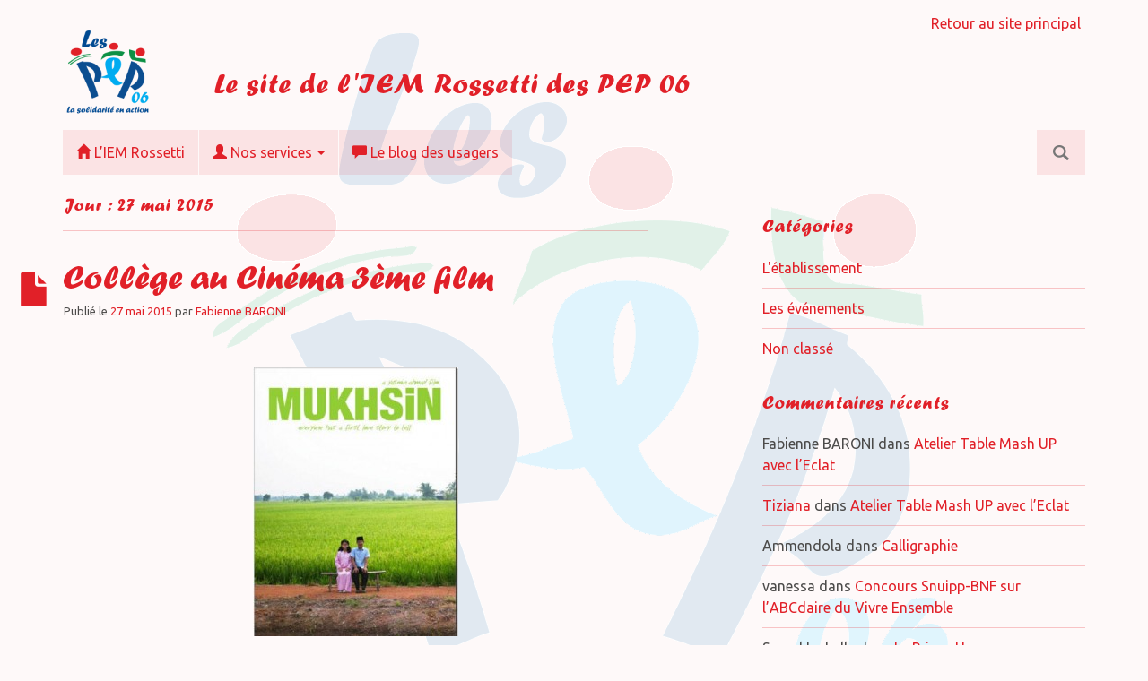

--- FILE ---
content_type: text/html; charset=UTF-8
request_url: https://www.pep06.fr/rossetti/2015/05/27/
body_size: 14302
content:
<!DOCTYPE html>

<html lang="fr-FR">
<head>
<meta charset="UTF-8">
<meta name="viewport" content="width=device-width, initial-scale=1">
<link rel="profile" href="https://gmpg.org/xfn/11">
<link rel="pingback" href="https://www.pep06.fr/rossetti/xmlrpc.php">

<meta name='robots' content='noindex, follow' />

	<!-- This site is optimized with the Yoast SEO plugin v24.5 - https://yoast.com/wordpress/plugins/seo/ -->
	<title>27 mai 2015 - IEM Rossetti</title>
	<meta property="og:locale" content="fr_FR" />
	<meta property="og:type" content="website" />
	<meta property="og:title" content="27 mai 2015 - IEM Rossetti" />
	<meta property="og:url" content="https://www.pep06.fr/rossetti/2015/05/27/" />
	<meta property="og:site_name" content="IEM Rossetti" />
	<meta name="twitter:card" content="summary_large_image" />
	<script type="application/ld+json" class="yoast-schema-graph">{"@context":"https://schema.org","@graph":[{"@type":"CollectionPage","@id":"https://www.pep06.fr/rossetti/2015/05/27/","url":"https://www.pep06.fr/rossetti/2015/05/27/","name":"27 mai 2015 - IEM Rossetti","isPartOf":{"@id":"https://www.pep06.fr/rossetti/#website"},"breadcrumb":{"@id":"https://www.pep06.fr/rossetti/2015/05/27/#breadcrumb"},"inLanguage":"fr-FR"},{"@type":"BreadcrumbList","@id":"https://www.pep06.fr/rossetti/2015/05/27/#breadcrumb","itemListElement":[{"@type":"ListItem","position":1,"name":"Accueil","item":"https://www.pep06.fr/rossetti/"},{"@type":"ListItem","position":2,"name":"Archives pour 27 mai 2015"}]},{"@type":"WebSite","@id":"https://www.pep06.fr/rossetti/#website","url":"https://www.pep06.fr/rossetti/","name":"IEM Rossetti","description":"Le site de l&#039;IEM Rossetti des PEP 06","publisher":{"@id":"https://www.pep06.fr/rossetti/#organization"},"potentialAction":[{"@type":"SearchAction","target":{"@type":"EntryPoint","urlTemplate":"https://www.pep06.fr/rossetti/?s={search_term_string}"},"query-input":{"@type":"PropertyValueSpecification","valueRequired":true,"valueName":"search_term_string"}}],"inLanguage":"fr-FR"},{"@type":"Organization","@id":"https://www.pep06.fr/rossetti/#organization","name":"PEP 06","url":"https://www.pep06.fr/rossetti/","logo":{"@type":"ImageObject","inLanguage":"fr-FR","@id":"https://www.pep06.fr/rossetti/#/schema/logo/image/","url":"https://www.pep06.fr/rossetti/wp-content/uploads/sites/2/2015/11/Logo-PEP06.png","contentUrl":"https://www.pep06.fr/rossetti/wp-content/uploads/sites/2/2015/11/Logo-PEP06.png","width":915,"height":915,"caption":"PEP 06"},"image":{"@id":"https://www.pep06.fr/rossetti/#/schema/logo/image/"},"sameAs":["https://www.facebook.com/ADPEP06"]}]}</script>
	<!-- / Yoast SEO plugin. -->


<link rel='dns-prefetch' href='//secure.gravatar.com' />
<link rel='dns-prefetch' href='//stats.wp.com' />
<link rel='dns-prefetch' href='//fonts.googleapis.com' />
<link rel='dns-prefetch' href='//v0.wordpress.com' />
<link rel='dns-prefetch' href='//jetpack.wordpress.com' />
<link rel='dns-prefetch' href='//s0.wp.com' />
<link rel='dns-prefetch' href='//public-api.wordpress.com' />
<link rel='dns-prefetch' href='//0.gravatar.com' />
<link rel='dns-prefetch' href='//1.gravatar.com' />
<link rel='dns-prefetch' href='//2.gravatar.com' />
<link rel="alternate" type="application/rss+xml" title="IEM Rossetti &raquo; Flux" href="https://www.pep06.fr/rossetti/feed/" />
<link rel="alternate" type="application/rss+xml" title="IEM Rossetti &raquo; Flux des commentaires" href="https://www.pep06.fr/rossetti/comments/feed/" />
<script type="text/javascript">
/* <![CDATA[ */
window._wpemojiSettings = {"baseUrl":"https:\/\/s.w.org\/images\/core\/emoji\/15.0.3\/72x72\/","ext":".png","svgUrl":"https:\/\/s.w.org\/images\/core\/emoji\/15.0.3\/svg\/","svgExt":".svg","source":{"concatemoji":"https:\/\/www.pep06.fr\/rossetti\/wp-includes\/js\/wp-emoji-release.min.js?ver=6.5.7"}};
/*! This file is auto-generated */
!function(i,n){var o,s,e;function c(e){try{var t={supportTests:e,timestamp:(new Date).valueOf()};sessionStorage.setItem(o,JSON.stringify(t))}catch(e){}}function p(e,t,n){e.clearRect(0,0,e.canvas.width,e.canvas.height),e.fillText(t,0,0);var t=new Uint32Array(e.getImageData(0,0,e.canvas.width,e.canvas.height).data),r=(e.clearRect(0,0,e.canvas.width,e.canvas.height),e.fillText(n,0,0),new Uint32Array(e.getImageData(0,0,e.canvas.width,e.canvas.height).data));return t.every(function(e,t){return e===r[t]})}function u(e,t,n){switch(t){case"flag":return n(e,"\ud83c\udff3\ufe0f\u200d\u26a7\ufe0f","\ud83c\udff3\ufe0f\u200b\u26a7\ufe0f")?!1:!n(e,"\ud83c\uddfa\ud83c\uddf3","\ud83c\uddfa\u200b\ud83c\uddf3")&&!n(e,"\ud83c\udff4\udb40\udc67\udb40\udc62\udb40\udc65\udb40\udc6e\udb40\udc67\udb40\udc7f","\ud83c\udff4\u200b\udb40\udc67\u200b\udb40\udc62\u200b\udb40\udc65\u200b\udb40\udc6e\u200b\udb40\udc67\u200b\udb40\udc7f");case"emoji":return!n(e,"\ud83d\udc26\u200d\u2b1b","\ud83d\udc26\u200b\u2b1b")}return!1}function f(e,t,n){var r="undefined"!=typeof WorkerGlobalScope&&self instanceof WorkerGlobalScope?new OffscreenCanvas(300,150):i.createElement("canvas"),a=r.getContext("2d",{willReadFrequently:!0}),o=(a.textBaseline="top",a.font="600 32px Arial",{});return e.forEach(function(e){o[e]=t(a,e,n)}),o}function t(e){var t=i.createElement("script");t.src=e,t.defer=!0,i.head.appendChild(t)}"undefined"!=typeof Promise&&(o="wpEmojiSettingsSupports",s=["flag","emoji"],n.supports={everything:!0,everythingExceptFlag:!0},e=new Promise(function(e){i.addEventListener("DOMContentLoaded",e,{once:!0})}),new Promise(function(t){var n=function(){try{var e=JSON.parse(sessionStorage.getItem(o));if("object"==typeof e&&"number"==typeof e.timestamp&&(new Date).valueOf()<e.timestamp+604800&&"object"==typeof e.supportTests)return e.supportTests}catch(e){}return null}();if(!n){if("undefined"!=typeof Worker&&"undefined"!=typeof OffscreenCanvas&&"undefined"!=typeof URL&&URL.createObjectURL&&"undefined"!=typeof Blob)try{var e="postMessage("+f.toString()+"("+[JSON.stringify(s),u.toString(),p.toString()].join(",")+"));",r=new Blob([e],{type:"text/javascript"}),a=new Worker(URL.createObjectURL(r),{name:"wpTestEmojiSupports"});return void(a.onmessage=function(e){c(n=e.data),a.terminate(),t(n)})}catch(e){}c(n=f(s,u,p))}t(n)}).then(function(e){for(var t in e)n.supports[t]=e[t],n.supports.everything=n.supports.everything&&n.supports[t],"flag"!==t&&(n.supports.everythingExceptFlag=n.supports.everythingExceptFlag&&n.supports[t]);n.supports.everythingExceptFlag=n.supports.everythingExceptFlag&&!n.supports.flag,n.DOMReady=!1,n.readyCallback=function(){n.DOMReady=!0}}).then(function(){return e}).then(function(){var e;n.supports.everything||(n.readyCallback(),(e=n.source||{}).concatemoji?t(e.concatemoji):e.wpemoji&&e.twemoji&&(t(e.twemoji),t(e.wpemoji)))}))}((window,document),window._wpemojiSettings);
/* ]]> */
</script>
<link rel='stylesheet' id='bs_bootstrap-css' href='https://www.pep06.fr/rossetti/wp-content/plugins/bootstrap-shortcodes/css/bootstrap.css?ver=6.5.7' type='text/css' media='all' />
<link rel='stylesheet' id='bs_shortcodes-css' href='https://www.pep06.fr/rossetti/wp-content/plugins/bootstrap-shortcodes/css/shortcodes.css?ver=6.5.7' type='text/css' media='all' />
<link rel='stylesheet' id='gs-swiper-css' href='https://www.pep06.fr/rossetti/wp-content/plugins/gs-logo-slider/assets/libs/swiper-js/swiper.min.css?ver=3.8.2' type='text/css' media='all' />
<link rel='stylesheet' id='gs-tippyjs-css' href='https://www.pep06.fr/rossetti/wp-content/plugins/gs-logo-slider/assets/libs/tippyjs/tippy.css?ver=3.8.2' type='text/css' media='all' />
<link rel='stylesheet' id='gs-logo-public-css' href='https://www.pep06.fr/rossetti/wp-content/plugins/gs-logo-slider/assets/css/gs-logo.min.css?ver=3.8.2' type='text/css' media='all' />
<style id='wp-emoji-styles-inline-css' type='text/css'>

	img.wp-smiley, img.emoji {
		display: inline !important;
		border: none !important;
		box-shadow: none !important;
		height: 1em !important;
		width: 1em !important;
		margin: 0 0.07em !important;
		vertical-align: -0.1em !important;
		background: none !important;
		padding: 0 !important;
	}
</style>
<link rel='stylesheet' id='wp-block-library-css' href='https://www.pep06.fr/rossetti/wp-includes/css/dist/block-library/style.min.css?ver=6.5.7' type='text/css' media='all' />
<link rel='stylesheet' id='mediaelement-css' href='https://www.pep06.fr/rossetti/wp-includes/js/mediaelement/mediaelementplayer-legacy.min.css?ver=4.2.17' type='text/css' media='all' />
<link rel='stylesheet' id='wp-mediaelement-css' href='https://www.pep06.fr/rossetti/wp-includes/js/mediaelement/wp-mediaelement.min.css?ver=6.5.7' type='text/css' media='all' />
<style id='jetpack-sharing-buttons-style-inline-css' type='text/css'>
.jetpack-sharing-buttons__services-list{display:flex;flex-direction:row;flex-wrap:wrap;gap:0;list-style-type:none;margin:5px;padding:0}.jetpack-sharing-buttons__services-list.has-small-icon-size{font-size:12px}.jetpack-sharing-buttons__services-list.has-normal-icon-size{font-size:16px}.jetpack-sharing-buttons__services-list.has-large-icon-size{font-size:24px}.jetpack-sharing-buttons__services-list.has-huge-icon-size{font-size:36px}@media print{.jetpack-sharing-buttons__services-list{display:none!important}}.editor-styles-wrapper .wp-block-jetpack-sharing-buttons{gap:0;padding-inline-start:0}ul.jetpack-sharing-buttons__services-list.has-background{padding:1.25em 2.375em}
</style>
<style id='classic-theme-styles-inline-css' type='text/css'>
/*! This file is auto-generated */
.wp-block-button__link{color:#fff;background-color:#32373c;border-radius:9999px;box-shadow:none;text-decoration:none;padding:calc(.667em + 2px) calc(1.333em + 2px);font-size:1.125em}.wp-block-file__button{background:#32373c;color:#fff;text-decoration:none}
</style>
<style id='global-styles-inline-css' type='text/css'>
body{--wp--preset--color--black: #000000;--wp--preset--color--cyan-bluish-gray: #abb8c3;--wp--preset--color--white: #ffffff;--wp--preset--color--pale-pink: #f78da7;--wp--preset--color--vivid-red: #cf2e2e;--wp--preset--color--luminous-vivid-orange: #ff6900;--wp--preset--color--luminous-vivid-amber: #fcb900;--wp--preset--color--light-green-cyan: #7bdcb5;--wp--preset--color--vivid-green-cyan: #00d084;--wp--preset--color--pale-cyan-blue: #8ed1fc;--wp--preset--color--vivid-cyan-blue: #0693e3;--wp--preset--color--vivid-purple: #9b51e0;--wp--preset--gradient--vivid-cyan-blue-to-vivid-purple: linear-gradient(135deg,rgba(6,147,227,1) 0%,rgb(155,81,224) 100%);--wp--preset--gradient--light-green-cyan-to-vivid-green-cyan: linear-gradient(135deg,rgb(122,220,180) 0%,rgb(0,208,130) 100%);--wp--preset--gradient--luminous-vivid-amber-to-luminous-vivid-orange: linear-gradient(135deg,rgba(252,185,0,1) 0%,rgba(255,105,0,1) 100%);--wp--preset--gradient--luminous-vivid-orange-to-vivid-red: linear-gradient(135deg,rgba(255,105,0,1) 0%,rgb(207,46,46) 100%);--wp--preset--gradient--very-light-gray-to-cyan-bluish-gray: linear-gradient(135deg,rgb(238,238,238) 0%,rgb(169,184,195) 100%);--wp--preset--gradient--cool-to-warm-spectrum: linear-gradient(135deg,rgb(74,234,220) 0%,rgb(151,120,209) 20%,rgb(207,42,186) 40%,rgb(238,44,130) 60%,rgb(251,105,98) 80%,rgb(254,248,76) 100%);--wp--preset--gradient--blush-light-purple: linear-gradient(135deg,rgb(255,206,236) 0%,rgb(152,150,240) 100%);--wp--preset--gradient--blush-bordeaux: linear-gradient(135deg,rgb(254,205,165) 0%,rgb(254,45,45) 50%,rgb(107,0,62) 100%);--wp--preset--gradient--luminous-dusk: linear-gradient(135deg,rgb(255,203,112) 0%,rgb(199,81,192) 50%,rgb(65,88,208) 100%);--wp--preset--gradient--pale-ocean: linear-gradient(135deg,rgb(255,245,203) 0%,rgb(182,227,212) 50%,rgb(51,167,181) 100%);--wp--preset--gradient--electric-grass: linear-gradient(135deg,rgb(202,248,128) 0%,rgb(113,206,126) 100%);--wp--preset--gradient--midnight: linear-gradient(135deg,rgb(2,3,129) 0%,rgb(40,116,252) 100%);--wp--preset--font-size--small: 13px;--wp--preset--font-size--medium: 20px;--wp--preset--font-size--large: 36px;--wp--preset--font-size--x-large: 42px;--wp--preset--spacing--20: 0.44rem;--wp--preset--spacing--30: 0.67rem;--wp--preset--spacing--40: 1rem;--wp--preset--spacing--50: 1.5rem;--wp--preset--spacing--60: 2.25rem;--wp--preset--spacing--70: 3.38rem;--wp--preset--spacing--80: 5.06rem;--wp--preset--shadow--natural: 6px 6px 9px rgba(0, 0, 0, 0.2);--wp--preset--shadow--deep: 12px 12px 50px rgba(0, 0, 0, 0.4);--wp--preset--shadow--sharp: 6px 6px 0px rgba(0, 0, 0, 0.2);--wp--preset--shadow--outlined: 6px 6px 0px -3px rgba(255, 255, 255, 1), 6px 6px rgba(0, 0, 0, 1);--wp--preset--shadow--crisp: 6px 6px 0px rgba(0, 0, 0, 1);}:where(.is-layout-flex){gap: 0.5em;}:where(.is-layout-grid){gap: 0.5em;}body .is-layout-flex{display: flex;}body .is-layout-flex{flex-wrap: wrap;align-items: center;}body .is-layout-flex > *{margin: 0;}body .is-layout-grid{display: grid;}body .is-layout-grid > *{margin: 0;}:where(.wp-block-columns.is-layout-flex){gap: 2em;}:where(.wp-block-columns.is-layout-grid){gap: 2em;}:where(.wp-block-post-template.is-layout-flex){gap: 1.25em;}:where(.wp-block-post-template.is-layout-grid){gap: 1.25em;}.has-black-color{color: var(--wp--preset--color--black) !important;}.has-cyan-bluish-gray-color{color: var(--wp--preset--color--cyan-bluish-gray) !important;}.has-white-color{color: var(--wp--preset--color--white) !important;}.has-pale-pink-color{color: var(--wp--preset--color--pale-pink) !important;}.has-vivid-red-color{color: var(--wp--preset--color--vivid-red) !important;}.has-luminous-vivid-orange-color{color: var(--wp--preset--color--luminous-vivid-orange) !important;}.has-luminous-vivid-amber-color{color: var(--wp--preset--color--luminous-vivid-amber) !important;}.has-light-green-cyan-color{color: var(--wp--preset--color--light-green-cyan) !important;}.has-vivid-green-cyan-color{color: var(--wp--preset--color--vivid-green-cyan) !important;}.has-pale-cyan-blue-color{color: var(--wp--preset--color--pale-cyan-blue) !important;}.has-vivid-cyan-blue-color{color: var(--wp--preset--color--vivid-cyan-blue) !important;}.has-vivid-purple-color{color: var(--wp--preset--color--vivid-purple) !important;}.has-black-background-color{background-color: var(--wp--preset--color--black) !important;}.has-cyan-bluish-gray-background-color{background-color: var(--wp--preset--color--cyan-bluish-gray) !important;}.has-white-background-color{background-color: var(--wp--preset--color--white) !important;}.has-pale-pink-background-color{background-color: var(--wp--preset--color--pale-pink) !important;}.has-vivid-red-background-color{background-color: var(--wp--preset--color--vivid-red) !important;}.has-luminous-vivid-orange-background-color{background-color: var(--wp--preset--color--luminous-vivid-orange) !important;}.has-luminous-vivid-amber-background-color{background-color: var(--wp--preset--color--luminous-vivid-amber) !important;}.has-light-green-cyan-background-color{background-color: var(--wp--preset--color--light-green-cyan) !important;}.has-vivid-green-cyan-background-color{background-color: var(--wp--preset--color--vivid-green-cyan) !important;}.has-pale-cyan-blue-background-color{background-color: var(--wp--preset--color--pale-cyan-blue) !important;}.has-vivid-cyan-blue-background-color{background-color: var(--wp--preset--color--vivid-cyan-blue) !important;}.has-vivid-purple-background-color{background-color: var(--wp--preset--color--vivid-purple) !important;}.has-black-border-color{border-color: var(--wp--preset--color--black) !important;}.has-cyan-bluish-gray-border-color{border-color: var(--wp--preset--color--cyan-bluish-gray) !important;}.has-white-border-color{border-color: var(--wp--preset--color--white) !important;}.has-pale-pink-border-color{border-color: var(--wp--preset--color--pale-pink) !important;}.has-vivid-red-border-color{border-color: var(--wp--preset--color--vivid-red) !important;}.has-luminous-vivid-orange-border-color{border-color: var(--wp--preset--color--luminous-vivid-orange) !important;}.has-luminous-vivid-amber-border-color{border-color: var(--wp--preset--color--luminous-vivid-amber) !important;}.has-light-green-cyan-border-color{border-color: var(--wp--preset--color--light-green-cyan) !important;}.has-vivid-green-cyan-border-color{border-color: var(--wp--preset--color--vivid-green-cyan) !important;}.has-pale-cyan-blue-border-color{border-color: var(--wp--preset--color--pale-cyan-blue) !important;}.has-vivid-cyan-blue-border-color{border-color: var(--wp--preset--color--vivid-cyan-blue) !important;}.has-vivid-purple-border-color{border-color: var(--wp--preset--color--vivid-purple) !important;}.has-vivid-cyan-blue-to-vivid-purple-gradient-background{background: var(--wp--preset--gradient--vivid-cyan-blue-to-vivid-purple) !important;}.has-light-green-cyan-to-vivid-green-cyan-gradient-background{background: var(--wp--preset--gradient--light-green-cyan-to-vivid-green-cyan) !important;}.has-luminous-vivid-amber-to-luminous-vivid-orange-gradient-background{background: var(--wp--preset--gradient--luminous-vivid-amber-to-luminous-vivid-orange) !important;}.has-luminous-vivid-orange-to-vivid-red-gradient-background{background: var(--wp--preset--gradient--luminous-vivid-orange-to-vivid-red) !important;}.has-very-light-gray-to-cyan-bluish-gray-gradient-background{background: var(--wp--preset--gradient--very-light-gray-to-cyan-bluish-gray) !important;}.has-cool-to-warm-spectrum-gradient-background{background: var(--wp--preset--gradient--cool-to-warm-spectrum) !important;}.has-blush-light-purple-gradient-background{background: var(--wp--preset--gradient--blush-light-purple) !important;}.has-blush-bordeaux-gradient-background{background: var(--wp--preset--gradient--blush-bordeaux) !important;}.has-luminous-dusk-gradient-background{background: var(--wp--preset--gradient--luminous-dusk) !important;}.has-pale-ocean-gradient-background{background: var(--wp--preset--gradient--pale-ocean) !important;}.has-electric-grass-gradient-background{background: var(--wp--preset--gradient--electric-grass) !important;}.has-midnight-gradient-background{background: var(--wp--preset--gradient--midnight) !important;}.has-small-font-size{font-size: var(--wp--preset--font-size--small) !important;}.has-medium-font-size{font-size: var(--wp--preset--font-size--medium) !important;}.has-large-font-size{font-size: var(--wp--preset--font-size--large) !important;}.has-x-large-font-size{font-size: var(--wp--preset--font-size--x-large) !important;}
.wp-block-navigation a:where(:not(.wp-element-button)){color: inherit;}
:where(.wp-block-post-template.is-layout-flex){gap: 1.25em;}:where(.wp-block-post-template.is-layout-grid){gap: 1.25em;}
:where(.wp-block-columns.is-layout-flex){gap: 2em;}:where(.wp-block-columns.is-layout-grid){gap: 2em;}
.wp-block-pullquote{font-size: 1.5em;line-height: 1.6;}
</style>
<link rel='stylesheet' id='albinomouse-style-css' href='https://www.pep06.fr/rossetti/wp-content/themes/albinomouse/style.min.css?ver=3.0.5' type='text/css' media='all' />
<link rel='stylesheet' id='albinomouse_fonts-css' href='//fonts.googleapis.com/css?family=Ubuntu%3Aregular%2Citalic%2C700%26subset%3Dlatin%2C' type='text/css' media='screen' />
<script type="text/javascript" src="https://www.pep06.fr/rossetti/wp-includes/js/jquery/jquery.min.js?ver=3.7.1" id="jquery-core-js"></script>
<script type="text/javascript" src="https://www.pep06.fr/rossetti/wp-includes/js/jquery/jquery-migrate.min.js?ver=3.4.1" id="jquery-migrate-js"></script>
<link rel="https://api.w.org/" href="https://www.pep06.fr/rossetti/wp-json/" /><link rel="EditURI" type="application/rsd+xml" title="RSD" href="https://www.pep06.fr/rossetti/xmlrpc.php?rsd" />
<meta name="generator" content="WordPress 6.5.7" />

		<!-- GA Google Analytics @ https://m0n.co/ga -->
		<script async src="https://www.googletagmanager.com/gtag/js?id=G-96EMTQHBZ0"></script>
		<script>
			window.dataLayer = window.dataLayer || [];
			function gtag(){dataLayer.push(arguments);}
			gtag('js', new Date());
			gtag('config', 'G-96EMTQHBZ0');
		</script>

		<style>img#wpstats{display:none}</style>
		<style type="text/css">.recentcomments a{display:inline !important;padding:0 !important;margin:0 !important;}</style><style type="text/css" id="custom-background-css">
body.custom-background { background-image: url("https://www.pep06.fr/rossetti/wp-content/uploads/sites/2/2015/12/Logo-PEP06-875pc-clair.png"); background-position: center top; background-size: auto; background-repeat: no-repeat; background-attachment: fixed; }
</style>
	
<!-- Begin Custom CSS -->
<style type="text/css" id="albinomouse-custom-css">
#colophon,.dropdown-menu > .active > a,.dropdown-menu > .active > a:hover,.dropdown-menu > .active > a:focus,.nav-pills > li.active > a,.nav-pills > li.active > a:hover,.nav-pills > li.active > a:focus,.navbar-default .navbar-nav > .active > a,.navbar-default .navbar-nav > .active > a:hover,.navbar-default .navbar-nav > .active > a:focus,.navbar-default .navbar-toggle .icon-bar,.navbar-default .navbar-nav > .open > a,.navbar-default .navbar-nav > .open > a:hover,.navbar-default .navbar-nav > .open > a:focus,.navbar-default .navbar-nav .open .dropdown-menu > .active > a,.navbar-default .navbar-nav .open .dropdown-menu > .active > a:hover,.navbar-default .navbar-nav .open .dropdown-menu > .active > a:focus,.label-primary,.progress-bar{background-color:#e12028;}.list-group-item.active,.list-group-item.active:hover,.list-group-item.active:focus,.panel-primary > .panel-heading{background-color:#e12028;border-color:#e12028;}.pagination > .active > a,.pagination > .active > span,.pagination > .active > a:hover,.pagination > .active > span:hover,.pagination > .active > a:focus,.pagination > .active > span:focus{background-color:#e12028;color:#e12028;}.nav .open > a,.nav .open > a:hover,.nav .open > a:focus,.navbar-default .navbar-toggle,a.thumbnail:hover,a.thumbnail:focus,.panel-primary,.format-link .entry-content p:first-child{border-color:#e12028;}.panel-primary > .panel-heading + .panel-collapse .panel-body{border-top-color:#e12028;}.panel-primary > .panel-footer + .panel-collapse .panel-body{border-bottom-color:#e12028;}a,.text-primary,.btn-link,.navbar-default .navbar-brand,a.list-group-item.active > .badge,.nav-pills > .active > a > .badge{color:#e12028;}.btn-primary,.btn-primary.disabled,.btn-primary[disabled],fieldset[disabled] .btn-primary,.btn-primary.disabled:hover,.btn-primary[disabled]:hover,fieldset[disabled] .btn-primary:hover,.btn-primary.disabled:focus,.btn-primary[disabled]:focus,fieldset[disabled] .btn-primary:focus,.btn-primary.disabled:active,.btn-primary[disabled]:active,fieldset[disabled] .btn-primary:active,.btn-primary.disabled.active,.btn-primary[disabled].active,fieldset[disabled] .btn-primary.active{background-color:#e12028;color:#d4131b;}a:hover,a:focus,.btn-link:hover,.btn-link:focus,.nav .open > a .caret,.nav .open > a:hover .caret,.nav .open > a:focus .caret{color:#ba0001;}.text-primary:hover,.navbar-default .navbar-brand:hover,.navbar-default .navbar-brand:focus{color:#c7060e;}.label-primary[href]:hover,.label-primary[href]:focus{background-color:#c7060e;}.btn-primary:hover,.btn-primary:focus,.btn-primary:active,.btn-primary.active,.open .dropdown-toggle.btn-primary{background-color:#cc0b13;border-color:#c20109;}.list-group-item.active .list-group-item-text,.list-group-item.active:hover .list-group-item-text,.list-group-item.active:focus .list-group-item-text{color:#ff868e;}body,button,input,select,textarea{font-family:Ubuntu;}h1,h2,h3,h4,h5,h6,.navbar-brand{font-family:Ubuntu;}
</style>
<!-- End Custom CSS -->
		<style type="text/css" id="wp-custom-css">
			/*
Couleurs CSS personnalisées pour thème Rouge
*/
/* Police PEP 06 */
@font-face {
	font-family: 'Forte MT Std';
	src: url('/www/wp-content/themes/common/ForteMTStd.woff2') format('woff2'), url('/www/wp-content/themes/common/ForteMTStd.woff') format('woff'), url('/www/wp-content/themes/common/ForteMTStd.ttf') format("truetype");
}

/* Diminution des marges entre l'en-tête, le contenu, et le pied de page*/
#content {
	margin-top: 1.5em !important;
	margin-bottom: 1.5em !important;
}

/* Ajout d'une marge au-dessus de la barre de widgets latérale */
#secondary {
	margin-top: 1.5em;
}

/* Hauteur minimale du contenu (pour éviter que le pied-de-page
   ne se retrouve au milieu des pages) */
div#content {
	min-height: 360px;
}

/* Fond de page */
body {
	background-color: rgba(225,32,40,0.025);
}

/* Couleur au survol des liens*/
a:hover,
a:focus,
.btn-link:hover,
.btn-link:focus,
.nav .open > a .caret,
.nav .open > a:hover .caret,
.nav .open > a:focus .caret {
	color: #0c4e91;
/* Bleu PEP 06 */
}

/*******************************************************************************
 * Titres
 ******************************************************************************/
/* Titre du site en mode mobile */
.navbar-default .navbar-brand {
	font-family: 'Forte MT Std';
	font-weight: normal;
}

/* Decription du site */
.site-description {
	color: #e12028;
	background-color: transparent;
	font-size: 32px;
	margin: 50px 0 0 50px;
	font-weight: normal;
}

/* Suppression de la petite flèche dans la description du site */
.site-description:after {
	border-left: none;
}

/* Suppression du titre sur la page d'accueil */
body.home header.entry-header {
	display: none;
}

/* Titres par défaut */
h1, h2, h3, .h1, .h2, .h3 {
	color: #e12028;
	font-family: 'Forte MT Std';
	text-transform: none;
}

/* Titre de la page */
h1.entry-title {
	font-weight: normal;
}

/* Titres des widgets de bas de page */
#colophon .widget-title {
	color: #fff;
}

/* Titres de pages dynamiques */
.page-title {
	font-weight: normal;
	font-size: 20px;
}

/*******************************************************************************
 * Onglets
 ******************************************************************************/
/* Onglets inactifs */
.responsive-tabs .responsive-tabs__list__item,
.responsive-tabs .responsive-tabs__heading {
	color: #e12028 !important;
	font-family: 'Forte MT Std';
}

.responsive-tabs .responsive-tabs__heading {
	background-color: rgba(225,32,40,0.05) !important;
	border: 1px solid rgba(225,32,40,0.25) !important;
}

/* Onglet actif et onglets survolés */
.responsive-tabs .responsive-tabs__list__item:hover,
.responsive-tabs .responsive-tabs__heading:hover,
.responsive-tabs .responsive-tabs__list__item--active,
.responsive-tabs .responsive-tabs__heading--active {
	background-color: #e12028 !important;
	color: #fff !important;
}

/* Corps d'onglets et légendes d'images */
.responsive-tabs .responsive-tabs__panel,
.thumbnail {
	background-color: rgba(225,32,40,0.05) !important;
	border: 1px solid rgba(225,32,40,0.25) !important;
	border-top: 1px solid rgba(225,32,40,0.25) !important;
}

/*******************************************************************************
 * Dropdown Menu
 ******************************************************************************/
/* Pas de hauteur maximale en mode mobile */
.navbar-collapse {
	max-height: none;
}

/* Taille de police dans les sous-menus */
.dropdown-menu {
	font-size: 16px;
}

.dropdown-header {
	font-size: 14px;
}

/* Boutons du menu principal */
.search-field.form-control,
.navbar-default .navbar-nav > li > a {
	background-color: rgba(225,32,40,0.1);
	color: #e12028;
}

/* Boutons du menu principal au survol */
.search-field.form-control:hover,
.navbar-default .navbar-nav > li > a:hover {
	background-color: #e12028;
	color: #fff;
}

/* Couleurs des menus déroulants */
.dropdown-menu > li > a,
.navbar-default .navbar-nav .open .dropdown-menu > li > a {
	background-color: rgba(225,32,40,0.1);
	color: #e12028;
}

/* Couleurs des menus déroulants au survol */
.dropdown-menu > li > a:hover,
.navbar-default .navbar-nav .open .dropdown-menu > li > a:hover {
	background-color: rgba(225,32,40,0.1);
	color: #0c4e91;
/* Bleu PEP 06*/
}

/* Couleurs du menu déroulant actif */
.dropdown-menu > .active > a,
.dropdown-menu > .active > a:hover,
.navbar-default .navbar-nav .open .dropdown-menu > .active > a,
.navbar-default .navbar-nav .open .dropdown-menu > .active > a:hover {
	background-color: rgba(225,32,40,0.1);
	color: #0c4e91;
/* Bleu PEP 06*/
}

/* Diviseurs de sous-menus */
.dropdown-menu .divider {
	background-color: rgba(225,32,40,0.25);
}

/* En-têtes de sous-menus */
.dropdown-header {
	background-color: rgba(225,32,40,0.1);
	color: rgba(225,32,40,0.5);
}

/* Champ de recherche */
.navbar-form .search-field.form-control:focus {
	font-family: 'Forte MT Std';
	background-color: rgba(225,32,40,0.1);
	color: #e12028;
	border: 1px solid rgba(225,32,40,0.25);
}

/* Couleurs des petites flèches des menus déroulants */
.nav .caret {
	border-top-color: inherit;
}

/*******************************************************************************
 * Séparateurs horizontaux
 ******************************************************************************/
.page-header,
#breadcrumbs,
footer.entry-meta,
.widget-area li {
	border-color: rgba(225,32,40,0.25);
}

/*******************************************************************************
 * Tableaux
 ******************************************************************************/
.table-striped > tbody > tr:nth-child(odd) > td,
.table-striped > tbody > tr:nth-child(odd) > th {
	background-color: rgba(225,32,40,0.1);
}

.table > thead > tr > th,
.table > tbody > tr > th,
.table > tfoot > tr > th,
.table > thead > tr > td,
.table > tbody > tr > td,
.table > tfoot > tr > td {
	border-color: rgba(225,32,40,0.25);
}		</style>
		<!--[if lt IE 9]>
    <script src="https://www.pep06.fr/rossetti/wp-content/themes/albinomouse/html5shiv.min.js"></script>
<![endif]-->
</head>

<body class="archive date custom-background group-blog">
<div id="page" class="hfeed site">
		<header id="masthead" class="site-header hidden-print" role="banner">
		<div class="site-branding container hidden-xs with-site-description">

			<h1 class="site-title">
				<a href="https://www.pep06.fr/rossetti/" rel="home">
											<img src="https://www.pep06.fr/rossetti/wp-content/uploads/sites/2/2015/11/Logo-PEP06-150x150.png" alt="IEM Rossetti" title="IEM Rossetti" />
									</a>
			</h1><!-- .site-title -->

			<h2 class="site-description">Le site de l&#039;IEM Rossetti des PEP 06</h2><nav class="secondary-menu hidden-sm hidden-xs pull-right"><ul id="menu-navigation-globale" class="menu"><li id="menu-item-11" class="menu-item menu-item-type-custom menu-item-object-custom menu-item-11"><a href="/">Retour au site principal</a></li>
</ul></nav>		</div> <!-- .site-branding -->

		<nav class="navbar navbar-default" role="navigation">
			<!-- Brand and toggle get grouped for better mobile display -->
			<div class="container">
				<div class="navbar-header">
					<button type="button" class="navbar-toggle" data-toggle="collapse" data-target=".navbar-ex1-collapse">
						<span class="sr-only">Toggle navigation</span>
						<span class="icon-bar"></span>
						<span class="icon-bar"></span>
						<span class="icon-bar"></span>
					</button>

					<a class="navbar-brand visible-xs" href="https://www.pep06.fr/rossetti">
						IEM Rossetti					</a>
				</div> <!-- .navbar-header -->

				<!-- Collect the nav links, forms, and other content for toggling -->
				<div class="collapse navbar-collapse navbar-ex1-collapse">

				<ul id="menu-menu-de-letablissement" class="nav navbar-nav"><li id="menu-item-10" class="menu-item menu-item-type-custom menu-item-object-custom menu-item-10"><a title="L&#039;IEM Rossetti" href="/rossetti"><span class="glyphicon glyphicon-home" aria-hidden="true"></span>L&rsquo;IEM Rossetti</a></li>
<li id="menu-item-229" class="menu-item menu-item-type-custom menu-item-object-custom menu-item-has-children menu-item-229 dropdown"><a title="Nos services" href="#" data-toggle="dropdown" class="dropdown-toggle" aria-haspopup="true"><span class="glyphicon glyphicon-user" aria-hidden="true"></span>Nos services <span class="caret"></span></a>
<ul role="menu" class=" dropdown-menu">
	<li id="menu-item-234" class="menu-item menu-item-type-post_type menu-item-object-page menu-item-234"><a title="Le SESSAD" href="https://www.pep06.fr/rossetti/sessad/"><span class="glyphicon glyphicon-education" aria-hidden="true"></span>Le SESSAD</a></li>
	<li id="menu-item-231" class="menu-item menu-item-type-post_type menu-item-object-page menu-item-231"><a title="Le service médical" href="https://www.pep06.fr/rossetti/service-medical/"><span class="glyphicon glyphicon-heart-empty" aria-hidden="true"></span>Le service médical</a></li>
	<li id="menu-item-230" class="menu-item menu-item-type-post_type menu-item-object-page menu-item-230"><a title="Les services paramédicaux et psychologiques" href="https://www.pep06.fr/rossetti/le-service-paramedical-et-psychologique/"><span class="glyphicon glyphicon-user" aria-hidden="true"></span>Les services paramédicaux et psychologiques</a></li>
	<li id="menu-item-232" class="menu-item menu-item-type-post_type menu-item-object-page menu-item-232"><a title="Le service pédagogique et éducatif" href="https://www.pep06.fr/rossetti/le-service-pedagogique-et-educatif/"><span class="glyphicon glyphicon-education" aria-hidden="true"></span>Le service pédagogique et éducatif</a></li>
	<li id="menu-item-233" class="menu-item menu-item-type-post_type menu-item-object-page menu-item-233"><a title="Le service social" href="https://www.pep06.fr/rossetti/le-service-social/"><span class="glyphicon glyphicon-user" aria-hidden="true"></span>Le service social</a></li>
</ul>
</li>
<li id="menu-item-15" class="menu-item menu-item-type-post_type menu-item-object-page current_page_parent menu-item-15"><a title="Le blog des usagers" href="https://www.pep06.fr/rossetti/blog/"><span class="glyphicon glyphicon-comment" aria-hidden="true"></span>Le blog des usagers</a></li>
</ul>
<form role="search" method="get" id="searchform" class="navbar-form navbar-right" action="https://www.pep06.fr/rossetti/">
	<div class="form-group">
		<span class="sr-only">Recherche pour&nbsp;:</span>
			<input type="text" class="search-field form-control input-lg" value="" name="s" id="s" placeholder="Recherche&hellip;"/>
	</div>
</form>
				</div><!-- .navbar-collapse -->
			</div><!-- .container -->
		</nav><!-- .navbar .navbar-default -->
	</header><!-- #masthead -->

	<div id="content" class="site-content container">

	<nav class="secondary-menu visible-sm visible-xs"><ul id="menu-navigation-globale-1" class="menu"><li class="menu-item menu-item-type-custom menu-item-object-custom menu-item-11"><a href="/">Retour au site principal</a></li>
</ul></nav>
	<div class="row">

	<div id="primary" class="content-area col-md-7">

		<main id="main" class="site-main" role="main">

		
			<header class="page-header">
				<h1 class="page-title">Jour : <span>27 mai 2015</span></h1>			</header><!-- .page-header -->

						
				
<article id="post-107" class="post-107 post type-post status-publish format-standard hentry category-evenements">
	<header class="entry-header">
		<h1 class="entry-title"><a href="https://www.pep06.fr/rossetti/2015/05/27/college-au-cinema-3eme-film/" rel="bookmark">
					<span class="glyphicon glyphicon-file hidden-xs"></span>
				Collège au Cinéma 3ème film</a></h1>

				<div class="entry-meta">
			<small>
				<span class="posted-on">Publié le <a href="https://www.pep06.fr/rossetti/2015/05/27/" rel="bookmark"><time class="entry-date published" datetime="2015-05-27T08:36:06+01:00">27 mai 2015</time></a> </span><span class="byline">par <span class="author vcard"><a class="url fn n" href="https://www.pep06.fr/rossetti/author/baronif/">Fabienne BARONI</a></span></span>			</small>
		</div><!-- .entry-meta -->
		
					<div class="post-thumbnail-banner">
				<a href="https://www.pep06.fr/rossetti/2015/05/27/college-au-cinema-3eme-film/" title="Permalien vers Collège au Cinéma 3ème film" rel="bookmark">
							</a>
			</div><!-- .post-thumbnail-banner -->
			</header><!-- .entry-header -->


	

		<div class="entry-content clearfix">

		
		<p>&nbsp;</p>
<p><a href="https://www.pep06.fr/rossetti/wp-content/uploads/sites/2/2015/05/38521.jpg"><img fetchpriority="high" decoding="async" data-attachment-id="109" data-permalink="https://www.pep06.fr/rossetti/2015/05/27/college-au-cinema-3eme-film/attachment/38521/#main" data-orig-file="https://www.pep06.fr/rossetti/wp-content/uploads/sites/2/2015/05/38521.jpg" data-orig-size="490,642" data-comments-opened="1" data-image-meta="{&quot;aperture&quot;:&quot;0&quot;,&quot;credit&quot;:&quot;&quot;,&quot;camera&quot;:&quot;&quot;,&quot;caption&quot;:&quot;&quot;,&quot;created_timestamp&quot;:&quot;0&quot;,&quot;copyright&quot;:&quot;&quot;,&quot;focal_length&quot;:&quot;0&quot;,&quot;iso&quot;:&quot;0&quot;,&quot;shutter_speed&quot;:&quot;0&quot;,&quot;title&quot;:&quot;&quot;,&quot;orientation&quot;:&quot;1&quot;}" data-image-title="38521" data-image-description="" data-image-caption="" data-medium-file="https://www.pep06.fr/rossetti/wp-content/uploads/sites/2/2015/05/38521-229x300.jpg" data-large-file="https://www.pep06.fr/rossetti/wp-content/uploads/sites/2/2015/05/38521.jpg" class="alignnone size-medium wp-image-109" src="https://www.pep06.fr/rossetti/wp-content/uploads/sites/2/2015/05/38521-229x300.jpg" alt="38521" width="229" height="300" srcset="https://www.pep06.fr/rossetti/wp-content/uploads/sites/2/2015/05/38521-229x300.jpg 229w, https://www.pep06.fr/rossetti/wp-content/uploads/sites/2/2015/05/38521.jpg 490w" sizes="(max-width: 229px) 100vw, 229px" /></a></p>
<p>Mardi dernier on est allé regarder un film au cinéma.</p>
<p>Il y avait Nadia, Nicolas, la maîtresse, et moi.</p>
<p>Le film s’appelait <strong>« Mukhsin »</strong> et parlait d’amour entre deux adolescents mineurs. L’histoire se passait en Malaisie.</p>
<p>J’ai aimé ce film.</p>
<p><em><strong>Texte créé et tapé par Rafaël</strong></em></p>
			</div><!-- .entry-content -->
	

	<footer class="entry-meta">
		<small>
											<span class="cat-links">
					Publié dans <a href="https://www.pep06.fr/rossetti/category/evenements/" rel="category tag">Les événements</a>				</span>
				
				
								<span class="sep"> | </span>
				<span class="comments-link"><a href="https://www.pep06.fr/rossetti/2015/05/27/college-au-cinema-3eme-film/#respond">Laisser un commentaire</a></span>
				
			
			
					</small>
	</footer><!-- .entry-meta -->
</article><!-- #post-## -->

			
			
		
		</main><!-- #main -->
	</div><!-- #primary -->


	<div id="secondary" class="widget-area hidden-print col-md-4 col-md-offset-1" role="complementary">

				<aside id="categories-2" class="sidebar-widget widget_categories"><h3 class="widget-title">Catégories</h3>
			<ul>
					<li class="cat-item cat-item-4"><a href="https://www.pep06.fr/rossetti/category/etablissement/">L&#039;établissement</a>
</li>
	<li class="cat-item cat-item-5"><a href="https://www.pep06.fr/rossetti/category/evenements/">Les événements</a>
</li>
	<li class="cat-item cat-item-1"><a href="https://www.pep06.fr/rossetti/category/non-classe/">Non classé</a>
</li>
			</ul>

			</aside><aside id="recent-comments-2" class="sidebar-widget widget_recent_comments"><h3 class="widget-title">Commentaires récents</h3><ul id="recentcomments"><li class="recentcomments"><span class="comment-author-link">Fabienne BARONI</span> dans <a href="https://www.pep06.fr/rossetti/2018/06/26/atelier-table-mash-up-avec-leclat/#comment-14">Atelier Table Mash UP avec l&rsquo;Eclat</a></li><li class="recentcomments"><span class="comment-author-link"><a href="https://fr-fr.facebook.com/leclat.org/" class="url" rel="ugc external nofollow">Tiziana</a></span> dans <a href="https://www.pep06.fr/rossetti/2018/06/26/atelier-table-mash-up-avec-leclat/#comment-13">Atelier Table Mash UP avec l&rsquo;Eclat</a></li><li class="recentcomments"><span class="comment-author-link">Ammendola</span> dans <a href="https://www.pep06.fr/rossetti/2016/01/15/calligraphie/#comment-12">Calligraphie</a></li><li class="recentcomments"><span class="comment-author-link">vanessa</span> dans <a href="https://www.pep06.fr/rossetti/2016/04/01/concours-snuipp-bnf-vivre-ensemble/#comment-11">Concours Snuipp-BNF sur l&rsquo;ABCdaire du Vivre Ensemble</a></li><li class="recentcomments"><span class="comment-author-link">Servol Isabelle</span> dans <a href="https://www.pep06.fr/rossetti/2015/11/24/le-prince-heureux/#comment-8">Le Prince Heureux</a></li></ul></aside><aside id="calendar-2" class="sidebar-widget widget_calendar"><h3 class="widget-title">Archives</h3><div id="calendar_wrap" class="calendar_wrap"><table id="wp-calendar" class="wp-calendar-table">
	<caption>mai 2015</caption>
	<thead>
	<tr>
		<th scope="col" title="lundi">L</th>
		<th scope="col" title="mardi">M</th>
		<th scope="col" title="mercredi">M</th>
		<th scope="col" title="jeudi">J</th>
		<th scope="col" title="vendredi">V</th>
		<th scope="col" title="samedi">S</th>
		<th scope="col" title="dimanche">D</th>
	</tr>
	</thead>
	<tbody>
	<tr>
		<td colspan="4" class="pad">&nbsp;</td><td>1</td><td>2</td><td>3</td>
	</tr>
	<tr>
		<td>4</td><td>5</td><td>6</td><td>7</td><td>8</td><td>9</td><td>10</td>
	</tr>
	<tr>
		<td>11</td><td>12</td><td>13</td><td>14</td><td>15</td><td>16</td><td>17</td>
	</tr>
	<tr>
		<td>18</td><td>19</td><td>20</td><td>21</td><td><a href="https://www.pep06.fr/rossetti/2015/05/22/" aria-label="Publications publiées sur 22 May 2015">22</a></td><td>23</td><td>24</td>
	</tr>
	<tr>
		<td>25</td><td>26</td><td><a href="https://www.pep06.fr/rossetti/2015/05/27/" aria-label="Publications publiées sur 27 May 2015">27</a></td><td><a href="https://www.pep06.fr/rossetti/2015/05/28/" aria-label="Publications publiées sur 28 May 2015">28</a></td><td>29</td><td>30</td><td>31</td>
	</tr>
	</tbody>
	</table><nav aria-label="Mois précédents et suivants" class="wp-calendar-nav">
		<span class="wp-calendar-nav-prev"><a href="https://www.pep06.fr/rossetti/2015/04/">&laquo; Avr</a></span>
		<span class="pad">&nbsp;</span>
		<span class="wp-calendar-nav-next"><a href="https://www.pep06.fr/rossetti/2015/06/">Juin &raquo;</a></span>
	</nav></div></aside><aside id="text-5" class="sidebar-widget widget_text">			<div class="textwidget"> </div>
		</aside>	</div><!-- #secondary -->


	</div><!-- .row -->
	</div><!-- #content -->

	<footer id="colophon" class="site-footer hidden-print" role="contentinfo">
		<div class="container">

			<div id="footer-widgets" class="row">

									<div id="footer1" class="col-md-4">
						<aside id="meta-2" class="footer-widget widget_meta"><h3 class="widget-title">Méta</h3>
		<ul>
						<li><a rel="nofollow" href="https://www.pep06.fr/rossetti/wp-login.php">Connexion</a></li>
			<li><a href="https://www.pep06.fr/rossetti/feed/">Flux des publications</a></li>
			<li><a href="https://www.pep06.fr/rossetti/comments/feed/">Flux des commentaires</a></li>

			<li><a href="https://fr.wordpress.org/">Site de WordPress-FR</a></li>
		</ul>

		</aside>					</div>
				
									<div id="footer2" class="col-md-4">
											</div>
				
									<div id="footer3" class="col-md-4">
						<aside id="widget_contact_info-2" class="footer-widget widget_contact_info"><h3 class="widget-title">IEM Rossetti</h3><div itemscope itemtype="http://schema.org/LocalBusiness"><div class="confit-address" itemscope itemtype="http://schema.org/PostalAddress" itemprop="address"><a href="https://maps.google.com/maps?z=16&#038;q=400%2Bboulevard%2Bde%2Bla%2Bmadeleine%2B06000%2Bnice" target="_blank" rel="noopener noreferrer">400 boulevard de la Madeleine<br/>06000 Nice</a></div><div class="confit-phone"><span itemprop="telephone">08 06 00 15 23</span></div><div class="confit-hours" itemprop="openingHours">04 93 37 01 96 (Télécopie)<br/>iem.rossetti@pep06.fr<br/><br/>Du lundi au vendredi<br/>De 08h30 à 12h00 et de 14h00 à 16h30</div></div></aside><aside id="text-2" class="footer-widget widget_text">			<div class="textwidget"><p><a href="/mentions-legales/">Mentions légales<br />
<a href="/recrutement/">Recrutement</a></p>
</div>
		</aside>					</div>
				
				
			</div><!-- #footer-widgets -->

			<div class="site-info">
				
									<a href="https://wordpress.org/themes/albinomouse">AlbinoMouse WordPress Theme</a>,
				
				&#169; Copyright 2026 IEM Rossetti
			</div><!-- .site-info -->

		</div><!-- .container -->
	</footer><!-- #colophon -->
</div><!-- #page -->

		<div id="jp-carousel-loading-overlay">
			<div id="jp-carousel-loading-wrapper">
				<span id="jp-carousel-library-loading">&nbsp;</span>
			</div>
		</div>
		<div class="jp-carousel-overlay" style="display: none;">

		<div class="jp-carousel-container">
			<!-- The Carousel Swiper -->
			<div
				class="jp-carousel-wrap swiper-container jp-carousel-swiper-container jp-carousel-transitions"
				itemscope
				itemtype="https://schema.org/ImageGallery">
				<div class="jp-carousel swiper-wrapper"></div>
				<div class="jp-swiper-button-prev swiper-button-prev">
					<svg width="25" height="24" viewBox="0 0 25 24" fill="none" xmlns="http://www.w3.org/2000/svg">
						<mask id="maskPrev" mask-type="alpha" maskUnits="userSpaceOnUse" x="8" y="6" width="9" height="12">
							<path d="M16.2072 16.59L11.6496 12L16.2072 7.41L14.8041 6L8.8335 12L14.8041 18L16.2072 16.59Z" fill="white"/>
						</mask>
						<g mask="url(#maskPrev)">
							<rect x="0.579102" width="23.8823" height="24" fill="#FFFFFF"/>
						</g>
					</svg>
				</div>
				<div class="jp-swiper-button-next swiper-button-next">
					<svg width="25" height="24" viewBox="0 0 25 24" fill="none" xmlns="http://www.w3.org/2000/svg">
						<mask id="maskNext" mask-type="alpha" maskUnits="userSpaceOnUse" x="8" y="6" width="8" height="12">
							<path d="M8.59814 16.59L13.1557 12L8.59814 7.41L10.0012 6L15.9718 12L10.0012 18L8.59814 16.59Z" fill="white"/>
						</mask>
						<g mask="url(#maskNext)">
							<rect x="0.34375" width="23.8822" height="24" fill="#FFFFFF"/>
						</g>
					</svg>
				</div>
			</div>
			<!-- The main close buton -->
			<div class="jp-carousel-close-hint">
				<svg width="25" height="24" viewBox="0 0 25 24" fill="none" xmlns="http://www.w3.org/2000/svg">
					<mask id="maskClose" mask-type="alpha" maskUnits="userSpaceOnUse" x="5" y="5" width="15" height="14">
						<path d="M19.3166 6.41L17.9135 5L12.3509 10.59L6.78834 5L5.38525 6.41L10.9478 12L5.38525 17.59L6.78834 19L12.3509 13.41L17.9135 19L19.3166 17.59L13.754 12L19.3166 6.41Z" fill="white"/>
					</mask>
					<g mask="url(#maskClose)">
						<rect x="0.409668" width="23.8823" height="24" fill="#FFFFFF"/>
					</g>
				</svg>
			</div>
			<!-- Image info, comments and meta -->
			<div class="jp-carousel-info">
				<div class="jp-carousel-info-footer">
					<div class="jp-carousel-pagination-container">
						<div class="jp-swiper-pagination swiper-pagination"></div>
						<div class="jp-carousel-pagination"></div>
					</div>
					<div class="jp-carousel-photo-title-container">
						<h2 class="jp-carousel-photo-caption"></h2>
					</div>
					<div class="jp-carousel-photo-icons-container">
						<a href="#" class="jp-carousel-icon-btn jp-carousel-icon-info" aria-label="Activer la visibilité des métadonnées sur les photos">
							<span class="jp-carousel-icon">
								<svg width="25" height="24" viewBox="0 0 25 24" fill="none" xmlns="http://www.w3.org/2000/svg">
									<mask id="maskInfo" mask-type="alpha" maskUnits="userSpaceOnUse" x="2" y="2" width="21" height="20">
										<path fill-rule="evenodd" clip-rule="evenodd" d="M12.7537 2C7.26076 2 2.80273 6.48 2.80273 12C2.80273 17.52 7.26076 22 12.7537 22C18.2466 22 22.7046 17.52 22.7046 12C22.7046 6.48 18.2466 2 12.7537 2ZM11.7586 7V9H13.7488V7H11.7586ZM11.7586 11V17H13.7488V11H11.7586ZM4.79292 12C4.79292 16.41 8.36531 20 12.7537 20C17.142 20 20.7144 16.41 20.7144 12C20.7144 7.59 17.142 4 12.7537 4C8.36531 4 4.79292 7.59 4.79292 12Z" fill="white"/>
									</mask>
									<g mask="url(#maskInfo)">
										<rect x="0.8125" width="23.8823" height="24" fill="#FFFFFF"/>
									</g>
								</svg>
							</span>
						</a>
												<a href="#" class="jp-carousel-icon-btn jp-carousel-icon-comments" aria-label="Activer la visibilité des commentaires sur les photos">
							<span class="jp-carousel-icon">
								<svg width="25" height="24" viewBox="0 0 25 24" fill="none" xmlns="http://www.w3.org/2000/svg">
									<mask id="maskComments" mask-type="alpha" maskUnits="userSpaceOnUse" x="2" y="2" width="21" height="20">
										<path fill-rule="evenodd" clip-rule="evenodd" d="M4.3271 2H20.2486C21.3432 2 22.2388 2.9 22.2388 4V16C22.2388 17.1 21.3432 18 20.2486 18H6.31729L2.33691 22V4C2.33691 2.9 3.2325 2 4.3271 2ZM6.31729 16H20.2486V4H4.3271V18L6.31729 16Z" fill="white"/>
									</mask>
									<g mask="url(#maskComments)">
										<rect x="0.34668" width="23.8823" height="24" fill="#FFFFFF"/>
									</g>
								</svg>

								<span class="jp-carousel-has-comments-indicator" aria-label="Cette image comporte des commentaires."></span>
							</span>
						</a>
											</div>
				</div>
				<div class="jp-carousel-info-extra">
					<div class="jp-carousel-info-content-wrapper">
						<div class="jp-carousel-photo-title-container">
							<h2 class="jp-carousel-photo-title"></h2>
						</div>
						<div class="jp-carousel-comments-wrapper">
															<div id="jp-carousel-comments-loading">
									<span>Chargement des commentaires&hellip;</span>
								</div>
								<div class="jp-carousel-comments"></div>
								<div id="jp-carousel-comment-form-container">
									<span id="jp-carousel-comment-form-spinner">&nbsp;</span>
									<div id="jp-carousel-comment-post-results"></div>
																														<form id="jp-carousel-comment-form">
												<label for="jp-carousel-comment-form-comment-field" class="screen-reader-text">Écrire un commentaire...</label>
												<textarea
													name="comment"
													class="jp-carousel-comment-form-field jp-carousel-comment-form-textarea"
													id="jp-carousel-comment-form-comment-field"
													placeholder="Écrire un commentaire..."
												></textarea>
												<div id="jp-carousel-comment-form-submit-and-info-wrapper">
													<div id="jp-carousel-comment-form-commenting-as">
																													<fieldset>
																<label for="jp-carousel-comment-form-email-field">E-mail (requis)</label>
																<input type="text" name="email" class="jp-carousel-comment-form-field jp-carousel-comment-form-text-field" id="jp-carousel-comment-form-email-field" />
															</fieldset>
															<fieldset>
																<label for="jp-carousel-comment-form-author-field">Nom (requis)</label>
																<input type="text" name="author" class="jp-carousel-comment-form-field jp-carousel-comment-form-text-field" id="jp-carousel-comment-form-author-field" />
															</fieldset>
															<fieldset>
																<label for="jp-carousel-comment-form-url-field">Site web</label>
																<input type="text" name="url" class="jp-carousel-comment-form-field jp-carousel-comment-form-text-field" id="jp-carousel-comment-form-url-field" />
															</fieldset>
																											</div>
													<input
														type="submit"
														name="submit"
														class="jp-carousel-comment-form-button"
														id="jp-carousel-comment-form-button-submit"
														value="Laisser un commentaire" />
												</div>
											</form>
																											</div>
													</div>
						<div class="jp-carousel-image-meta">
							<div class="jp-carousel-title-and-caption">
								<div class="jp-carousel-photo-info">
									<h3 class="jp-carousel-caption" itemprop="caption description"></h3>
								</div>

								<div class="jp-carousel-photo-description"></div>
							</div>
							<ul class="jp-carousel-image-exif" style="display: none;"></ul>
							<a class="jp-carousel-image-download" href="#" target="_blank" style="display: none;">
								<svg width="25" height="24" viewBox="0 0 25 24" fill="none" xmlns="http://www.w3.org/2000/svg">
									<mask id="mask0" mask-type="alpha" maskUnits="userSpaceOnUse" x="3" y="3" width="19" height="18">
										<path fill-rule="evenodd" clip-rule="evenodd" d="M5.84615 5V19H19.7775V12H21.7677V19C21.7677 20.1 20.8721 21 19.7775 21H5.84615C4.74159 21 3.85596 20.1 3.85596 19V5C3.85596 3.9 4.74159 3 5.84615 3H12.8118V5H5.84615ZM14.802 5V3H21.7677V10H19.7775V6.41L9.99569 16.24L8.59261 14.83L18.3744 5H14.802Z" fill="white"/>
									</mask>
									<g mask="url(#mask0)">
										<rect x="0.870605" width="23.8823" height="24" fill="#FFFFFF"/>
									</g>
								</svg>
								<span class="jp-carousel-download-text"></span>
							</a>
							<div class="jp-carousel-image-map" style="display: none;"></div>
						</div>
					</div>
				</div>
			</div>
		</div>

		</div>
		<link rel='stylesheet' id='jetpack-carousel-swiper-css-css' href='https://www.pep06.fr/rossetti/wp-content/plugins/jetpack/modules/carousel/swiper-bundle.css?ver=14.0' type='text/css' media='all' />
<link rel='stylesheet' id='jetpack-carousel-css' href='https://www.pep06.fr/rossetti/wp-content/plugins/jetpack/modules/carousel/jetpack-carousel.css?ver=14.0' type='text/css' media='all' />
<script type="text/javascript" src="https://www.pep06.fr/rossetti/wp-content/plugins/gs-logo-slider/assets/libs/swiper-js/swiper.min.js?ver=3.8.2" id="gs-swiper-js"></script>
<script type="text/javascript" src="https://www.pep06.fr/rossetti/wp-content/plugins/gs-logo-slider/assets/libs/tippyjs/tippy-bundle.umd.min.js?ver=3.8.2" id="gs-tippyjs-js"></script>
<script type="text/javascript" src="https://www.pep06.fr/rossetti/wp-content/plugins/gs-logo-slider/assets/libs/images-loaded/images-loaded.min.js?ver=3.8.2" id="gs-images-loaded-js"></script>
<script type="text/javascript" src="https://www.pep06.fr/rossetti/wp-content/plugins/gs-logo-slider/assets/js/gs-logo.min.js?ver=3.8.2" id="gs-logo-public-js"></script>
<script type="text/javascript" src="https://www.pep06.fr/rossetti/wp-content/themes/albinomouse/js/bootstrap.min.js?ver=3.3.2" id="bootstrap-js"></script>
<script type="text/javascript" src="https://www.pep06.fr/rossetti/wp-content/themes/albinomouse/js/bootstrap-classes.min.js?ver=1.0" id="albinomouse-bootstrap-classes-js-js"></script>
<script type="text/javascript" src="https://www.pep06.fr/rossetti/wp-content/themes/albinomouse/js/fluidvids.min.js?ver=2.4.1" id="fluidvids-js"></script>
<script type="text/javascript" src="https://stats.wp.com/e-202604.js" id="jetpack-stats-js" data-wp-strategy="defer"></script>
<script type="text/javascript" id="jetpack-stats-js-after">
/* <![CDATA[ */
_stq = window._stq || [];
_stq.push([ "view", JSON.parse("{\"v\":\"ext\",\"blog\":\"103302836\",\"post\":\"0\",\"tz\":\"1\",\"srv\":\"www.pep06.fr\",\"j\":\"1:14.0\"}") ]);
_stq.push([ "clickTrackerInit", "103302836", "0" ]);
/* ]]> */
</script>
<script type="text/javascript" id="jetpack-carousel-js-extra">
/* <![CDATA[ */
var jetpackSwiperLibraryPath = {"url":"https:\/\/www.pep06.fr\/rossetti\/wp-content\/plugins\/jetpack\/_inc\/build\/carousel\/swiper-bundle.min.js"};
var jetpackCarouselStrings = {"widths":[370,700,1000,1200,1400,2000],"is_logged_in":"","lang":"fr","ajaxurl":"https:\/\/www.pep06.fr\/rossetti\/wp-admin\/admin-ajax.php","nonce":"f740cc8639","display_exif":"1","display_comments":"1","single_image_gallery":"1","single_image_gallery_media_file":"","background_color":"black","comment":"Commentaire","post_comment":"Laisser un commentaire","write_comment":"\u00c9crire un commentaire...","loading_comments":"Chargement des commentaires\u2026","image_label":"Ouvrez l\u2019image en plein \u00e9cran.","download_original":"Afficher dans sa taille r\u00e9elle <span class=\"photo-size\">{0}<span class=\"photo-size-times\">\u00d7<\/span>{1}<\/span>.","no_comment_text":"Veuillez ajouter du contenu \u00e0 votre commentaire.","no_comment_email":"Merci de renseigner une adresse e-mail.","no_comment_author":"Merci de renseigner votre nom.","comment_post_error":"Une erreur s\u2019est produite \u00e0 la publication de votre commentaire. Veuillez nous en excuser, et r\u00e9essayer dans quelques instants.","comment_approved":"Votre commentaire a \u00e9t\u00e9 approuv\u00e9.","comment_unapproved":"Votre commentaire est en attente de validation.","camera":"Appareil photo","aperture":"Ouverture","shutter_speed":"Vitesse d\u2019obturation","focal_length":"Focale","copyright":"Copyright","comment_registration":"0","require_name_email":"1","login_url":"https:\/\/www.pep06.fr\/rossetti\/wp-login.php?redirect_to=https%3A%2F%2Fwww.pep06.fr%2Frossetti%2F2015%2F05%2F27%2Fcollege-au-cinema-3eme-film%2F","blog_id":"2","meta_data":["camera","aperture","shutter_speed","focal_length","copyright"]};
/* ]]> */
</script>
<script type="text/javascript" src="https://www.pep06.fr/rossetti/wp-content/plugins/jetpack/_inc/build/carousel/jetpack-carousel.min.js?ver=14.0" id="jetpack-carousel-js"></script>
	<script>
		fluidvids.init({
			selector: ['iframe'],
			players: ['www.youtube.com', 'www.youtube-nocookie.com', 'player.vimeo.com']
		});
	</script>
	
</body>
</html>
